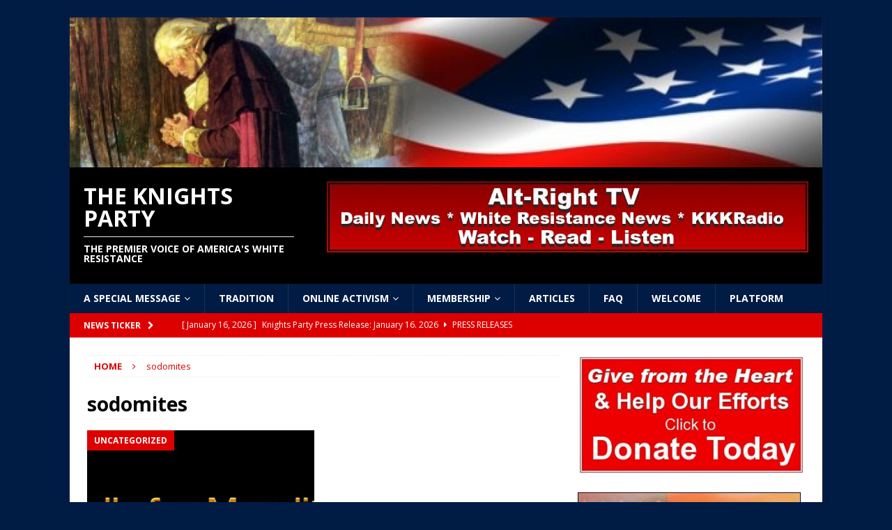

--- FILE ---
content_type: text/html; charset=UTF-8
request_url: https://kkknationaloffice.com/tag/sodomites/
body_size: 76261
content:
<!DOCTYPE html>
<html class="no-js mh-one-sb" lang="en-US">
<head>
<meta charset="UTF-8">
<meta name="viewport" content="width=device-width, initial-scale=1.0">
<link rel="profile" href="http://gmpg.org/xfn/11" />
<title>sodomites &#8211; The Knights Party</title>
<meta name='robots' content='max-image-preview:large' />
<link rel='dns-prefetch' href='//fonts.googleapis.com' />
<link rel="alternate" type="application/rss+xml" title="The Knights Party &raquo; Feed" href="https://kkknationaloffice.com/feed/" />
<link rel="alternate" type="application/rss+xml" title="The Knights Party &raquo; Comments Feed" href="https://kkknationaloffice.com/comments/feed/" />
<link rel="alternate" type="application/rss+xml" title="The Knights Party &raquo; sodomites Tag Feed" href="https://kkknationaloffice.com/tag/sodomites/feed/" />
<style id='wp-img-auto-sizes-contain-inline-css' type='text/css'>
img:is([sizes=auto i],[sizes^="auto," i]){contain-intrinsic-size:3000px 1500px}
/*# sourceURL=wp-img-auto-sizes-contain-inline-css */
</style>
<style id='wp-emoji-styles-inline-css' type='text/css'>

	img.wp-smiley, img.emoji {
		display: inline !important;
		border: none !important;
		box-shadow: none !important;
		height: 1em !important;
		width: 1em !important;
		margin: 0 0.07em !important;
		vertical-align: -0.1em !important;
		background: none !important;
		padding: 0 !important;
	}
/*# sourceURL=wp-emoji-styles-inline-css */
</style>
<style id='wp-block-library-inline-css' type='text/css'>
:root{--wp-block-synced-color:#7a00df;--wp-block-synced-color--rgb:122,0,223;--wp-bound-block-color:var(--wp-block-synced-color);--wp-editor-canvas-background:#ddd;--wp-admin-theme-color:#007cba;--wp-admin-theme-color--rgb:0,124,186;--wp-admin-theme-color-darker-10:#006ba1;--wp-admin-theme-color-darker-10--rgb:0,107,160.5;--wp-admin-theme-color-darker-20:#005a87;--wp-admin-theme-color-darker-20--rgb:0,90,135;--wp-admin-border-width-focus:2px}@media (min-resolution:192dpi){:root{--wp-admin-border-width-focus:1.5px}}.wp-element-button{cursor:pointer}:root .has-very-light-gray-background-color{background-color:#eee}:root .has-very-dark-gray-background-color{background-color:#313131}:root .has-very-light-gray-color{color:#eee}:root .has-very-dark-gray-color{color:#313131}:root .has-vivid-green-cyan-to-vivid-cyan-blue-gradient-background{background:linear-gradient(135deg,#00d084,#0693e3)}:root .has-purple-crush-gradient-background{background:linear-gradient(135deg,#34e2e4,#4721fb 50%,#ab1dfe)}:root .has-hazy-dawn-gradient-background{background:linear-gradient(135deg,#faaca8,#dad0ec)}:root .has-subdued-olive-gradient-background{background:linear-gradient(135deg,#fafae1,#67a671)}:root .has-atomic-cream-gradient-background{background:linear-gradient(135deg,#fdd79a,#004a59)}:root .has-nightshade-gradient-background{background:linear-gradient(135deg,#330968,#31cdcf)}:root .has-midnight-gradient-background{background:linear-gradient(135deg,#020381,#2874fc)}:root{--wp--preset--font-size--normal:16px;--wp--preset--font-size--huge:42px}.has-regular-font-size{font-size:1em}.has-larger-font-size{font-size:2.625em}.has-normal-font-size{font-size:var(--wp--preset--font-size--normal)}.has-huge-font-size{font-size:var(--wp--preset--font-size--huge)}.has-text-align-center{text-align:center}.has-text-align-left{text-align:left}.has-text-align-right{text-align:right}.has-fit-text{white-space:nowrap!important}#end-resizable-editor-section{display:none}.aligncenter{clear:both}.items-justified-left{justify-content:flex-start}.items-justified-center{justify-content:center}.items-justified-right{justify-content:flex-end}.items-justified-space-between{justify-content:space-between}.screen-reader-text{border:0;clip-path:inset(50%);height:1px;margin:-1px;overflow:hidden;padding:0;position:absolute;width:1px;word-wrap:normal!important}.screen-reader-text:focus{background-color:#ddd;clip-path:none;color:#444;display:block;font-size:1em;height:auto;left:5px;line-height:normal;padding:15px 23px 14px;text-decoration:none;top:5px;width:auto;z-index:100000}html :where(.has-border-color){border-style:solid}html :where([style*=border-top-color]){border-top-style:solid}html :where([style*=border-right-color]){border-right-style:solid}html :where([style*=border-bottom-color]){border-bottom-style:solid}html :where([style*=border-left-color]){border-left-style:solid}html :where([style*=border-width]){border-style:solid}html :where([style*=border-top-width]){border-top-style:solid}html :where([style*=border-right-width]){border-right-style:solid}html :where([style*=border-bottom-width]){border-bottom-style:solid}html :where([style*=border-left-width]){border-left-style:solid}html :where(img[class*=wp-image-]){height:auto;max-width:100%}:where(figure){margin:0 0 1em}html :where(.is-position-sticky){--wp-admin--admin-bar--position-offset:var(--wp-admin--admin-bar--height,0px)}@media screen and (max-width:600px){html :where(.is-position-sticky){--wp-admin--admin-bar--position-offset:0px}}

/*# sourceURL=wp-block-library-inline-css */
</style><style id='wp-block-image-inline-css' type='text/css'>
.wp-block-image>a,.wp-block-image>figure>a{display:inline-block}.wp-block-image img{box-sizing:border-box;height:auto;max-width:100%;vertical-align:bottom}@media not (prefers-reduced-motion){.wp-block-image img.hide{visibility:hidden}.wp-block-image img.show{animation:show-content-image .4s}}.wp-block-image[style*=border-radius] img,.wp-block-image[style*=border-radius]>a{border-radius:inherit}.wp-block-image.has-custom-border img{box-sizing:border-box}.wp-block-image.aligncenter{text-align:center}.wp-block-image.alignfull>a,.wp-block-image.alignwide>a{width:100%}.wp-block-image.alignfull img,.wp-block-image.alignwide img{height:auto;width:100%}.wp-block-image .aligncenter,.wp-block-image .alignleft,.wp-block-image .alignright,.wp-block-image.aligncenter,.wp-block-image.alignleft,.wp-block-image.alignright{display:table}.wp-block-image .aligncenter>figcaption,.wp-block-image .alignleft>figcaption,.wp-block-image .alignright>figcaption,.wp-block-image.aligncenter>figcaption,.wp-block-image.alignleft>figcaption,.wp-block-image.alignright>figcaption{caption-side:bottom;display:table-caption}.wp-block-image .alignleft{float:left;margin:.5em 1em .5em 0}.wp-block-image .alignright{float:right;margin:.5em 0 .5em 1em}.wp-block-image .aligncenter{margin-left:auto;margin-right:auto}.wp-block-image :where(figcaption){margin-bottom:1em;margin-top:.5em}.wp-block-image.is-style-circle-mask img{border-radius:9999px}@supports ((-webkit-mask-image:none) or (mask-image:none)) or (-webkit-mask-image:none){.wp-block-image.is-style-circle-mask img{border-radius:0;-webkit-mask-image:url('data:image/svg+xml;utf8,<svg viewBox="0 0 100 100" xmlns="http://www.w3.org/2000/svg"><circle cx="50" cy="50" r="50"/></svg>');mask-image:url('data:image/svg+xml;utf8,<svg viewBox="0 0 100 100" xmlns="http://www.w3.org/2000/svg"><circle cx="50" cy="50" r="50"/></svg>');mask-mode:alpha;-webkit-mask-position:center;mask-position:center;-webkit-mask-repeat:no-repeat;mask-repeat:no-repeat;-webkit-mask-size:contain;mask-size:contain}}:root :where(.wp-block-image.is-style-rounded img,.wp-block-image .is-style-rounded img){border-radius:9999px}.wp-block-image figure{margin:0}.wp-lightbox-container{display:flex;flex-direction:column;position:relative}.wp-lightbox-container img{cursor:zoom-in}.wp-lightbox-container img:hover+button{opacity:1}.wp-lightbox-container button{align-items:center;backdrop-filter:blur(16px) saturate(180%);background-color:#5a5a5a40;border:none;border-radius:4px;cursor:zoom-in;display:flex;height:20px;justify-content:center;opacity:0;padding:0;position:absolute;right:16px;text-align:center;top:16px;width:20px;z-index:100}@media not (prefers-reduced-motion){.wp-lightbox-container button{transition:opacity .2s ease}}.wp-lightbox-container button:focus-visible{outline:3px auto #5a5a5a40;outline:3px auto -webkit-focus-ring-color;outline-offset:3px}.wp-lightbox-container button:hover{cursor:pointer;opacity:1}.wp-lightbox-container button:focus{opacity:1}.wp-lightbox-container button:focus,.wp-lightbox-container button:hover,.wp-lightbox-container button:not(:hover):not(:active):not(.has-background){background-color:#5a5a5a40;border:none}.wp-lightbox-overlay{box-sizing:border-box;cursor:zoom-out;height:100vh;left:0;overflow:hidden;position:fixed;top:0;visibility:hidden;width:100%;z-index:100000}.wp-lightbox-overlay .close-button{align-items:center;cursor:pointer;display:flex;justify-content:center;min-height:40px;min-width:40px;padding:0;position:absolute;right:calc(env(safe-area-inset-right) + 16px);top:calc(env(safe-area-inset-top) + 16px);z-index:5000000}.wp-lightbox-overlay .close-button:focus,.wp-lightbox-overlay .close-button:hover,.wp-lightbox-overlay .close-button:not(:hover):not(:active):not(.has-background){background:none;border:none}.wp-lightbox-overlay .lightbox-image-container{height:var(--wp--lightbox-container-height);left:50%;overflow:hidden;position:absolute;top:50%;transform:translate(-50%,-50%);transform-origin:top left;width:var(--wp--lightbox-container-width);z-index:9999999999}.wp-lightbox-overlay .wp-block-image{align-items:center;box-sizing:border-box;display:flex;height:100%;justify-content:center;margin:0;position:relative;transform-origin:0 0;width:100%;z-index:3000000}.wp-lightbox-overlay .wp-block-image img{height:var(--wp--lightbox-image-height);min-height:var(--wp--lightbox-image-height);min-width:var(--wp--lightbox-image-width);width:var(--wp--lightbox-image-width)}.wp-lightbox-overlay .wp-block-image figcaption{display:none}.wp-lightbox-overlay button{background:none;border:none}.wp-lightbox-overlay .scrim{background-color:#fff;height:100%;opacity:.9;position:absolute;width:100%;z-index:2000000}.wp-lightbox-overlay.active{visibility:visible}@media not (prefers-reduced-motion){.wp-lightbox-overlay.active{animation:turn-on-visibility .25s both}.wp-lightbox-overlay.active img{animation:turn-on-visibility .35s both}.wp-lightbox-overlay.show-closing-animation:not(.active){animation:turn-off-visibility .35s both}.wp-lightbox-overlay.show-closing-animation:not(.active) img{animation:turn-off-visibility .25s both}.wp-lightbox-overlay.zoom.active{animation:none;opacity:1;visibility:visible}.wp-lightbox-overlay.zoom.active .lightbox-image-container{animation:lightbox-zoom-in .4s}.wp-lightbox-overlay.zoom.active .lightbox-image-container img{animation:none}.wp-lightbox-overlay.zoom.active .scrim{animation:turn-on-visibility .4s forwards}.wp-lightbox-overlay.zoom.show-closing-animation:not(.active){animation:none}.wp-lightbox-overlay.zoom.show-closing-animation:not(.active) .lightbox-image-container{animation:lightbox-zoom-out .4s}.wp-lightbox-overlay.zoom.show-closing-animation:not(.active) .lightbox-image-container img{animation:none}.wp-lightbox-overlay.zoom.show-closing-animation:not(.active) .scrim{animation:turn-off-visibility .4s forwards}}@keyframes show-content-image{0%{visibility:hidden}99%{visibility:hidden}to{visibility:visible}}@keyframes turn-on-visibility{0%{opacity:0}to{opacity:1}}@keyframes turn-off-visibility{0%{opacity:1;visibility:visible}99%{opacity:0;visibility:visible}to{opacity:0;visibility:hidden}}@keyframes lightbox-zoom-in{0%{transform:translate(calc((-100vw + var(--wp--lightbox-scrollbar-width))/2 + var(--wp--lightbox-initial-left-position)),calc(-50vh + var(--wp--lightbox-initial-top-position))) scale(var(--wp--lightbox-scale))}to{transform:translate(-50%,-50%) scale(1)}}@keyframes lightbox-zoom-out{0%{transform:translate(-50%,-50%) scale(1);visibility:visible}99%{visibility:visible}to{transform:translate(calc((-100vw + var(--wp--lightbox-scrollbar-width))/2 + var(--wp--lightbox-initial-left-position)),calc(-50vh + var(--wp--lightbox-initial-top-position))) scale(var(--wp--lightbox-scale));visibility:hidden}}
/*# sourceURL=https://kkknationaloffice.com/wp-includes/blocks/image/style.min.css */
</style>
<link rel='stylesheet' id='wc-blocks-style-css' href='https://kkknationaloffice.com/wp-content/plugins/woocommerce/assets/client/blocks/wc-blocks.css?ver=wc-10.4.3' type='text/css' media='all' />
<style id='global-styles-inline-css' type='text/css'>
:root{--wp--preset--aspect-ratio--square: 1;--wp--preset--aspect-ratio--4-3: 4/3;--wp--preset--aspect-ratio--3-4: 3/4;--wp--preset--aspect-ratio--3-2: 3/2;--wp--preset--aspect-ratio--2-3: 2/3;--wp--preset--aspect-ratio--16-9: 16/9;--wp--preset--aspect-ratio--9-16: 9/16;--wp--preset--color--black: #000000;--wp--preset--color--cyan-bluish-gray: #abb8c3;--wp--preset--color--white: #ffffff;--wp--preset--color--pale-pink: #f78da7;--wp--preset--color--vivid-red: #cf2e2e;--wp--preset--color--luminous-vivid-orange: #ff6900;--wp--preset--color--luminous-vivid-amber: #fcb900;--wp--preset--color--light-green-cyan: #7bdcb5;--wp--preset--color--vivid-green-cyan: #00d084;--wp--preset--color--pale-cyan-blue: #8ed1fc;--wp--preset--color--vivid-cyan-blue: #0693e3;--wp--preset--color--vivid-purple: #9b51e0;--wp--preset--gradient--vivid-cyan-blue-to-vivid-purple: linear-gradient(135deg,rgb(6,147,227) 0%,rgb(155,81,224) 100%);--wp--preset--gradient--light-green-cyan-to-vivid-green-cyan: linear-gradient(135deg,rgb(122,220,180) 0%,rgb(0,208,130) 100%);--wp--preset--gradient--luminous-vivid-amber-to-luminous-vivid-orange: linear-gradient(135deg,rgb(252,185,0) 0%,rgb(255,105,0) 100%);--wp--preset--gradient--luminous-vivid-orange-to-vivid-red: linear-gradient(135deg,rgb(255,105,0) 0%,rgb(207,46,46) 100%);--wp--preset--gradient--very-light-gray-to-cyan-bluish-gray: linear-gradient(135deg,rgb(238,238,238) 0%,rgb(169,184,195) 100%);--wp--preset--gradient--cool-to-warm-spectrum: linear-gradient(135deg,rgb(74,234,220) 0%,rgb(151,120,209) 20%,rgb(207,42,186) 40%,rgb(238,44,130) 60%,rgb(251,105,98) 80%,rgb(254,248,76) 100%);--wp--preset--gradient--blush-light-purple: linear-gradient(135deg,rgb(255,206,236) 0%,rgb(152,150,240) 100%);--wp--preset--gradient--blush-bordeaux: linear-gradient(135deg,rgb(254,205,165) 0%,rgb(254,45,45) 50%,rgb(107,0,62) 100%);--wp--preset--gradient--luminous-dusk: linear-gradient(135deg,rgb(255,203,112) 0%,rgb(199,81,192) 50%,rgb(65,88,208) 100%);--wp--preset--gradient--pale-ocean: linear-gradient(135deg,rgb(255,245,203) 0%,rgb(182,227,212) 50%,rgb(51,167,181) 100%);--wp--preset--gradient--electric-grass: linear-gradient(135deg,rgb(202,248,128) 0%,rgb(113,206,126) 100%);--wp--preset--gradient--midnight: linear-gradient(135deg,rgb(2,3,129) 0%,rgb(40,116,252) 100%);--wp--preset--font-size--small: 13px;--wp--preset--font-size--medium: 20px;--wp--preset--font-size--large: 36px;--wp--preset--font-size--x-large: 42px;--wp--preset--font-family--inter: "Inter", sans-serif;--wp--preset--font-family--cardo: Cardo;--wp--preset--spacing--20: 0.44rem;--wp--preset--spacing--30: 0.67rem;--wp--preset--spacing--40: 1rem;--wp--preset--spacing--50: 1.5rem;--wp--preset--spacing--60: 2.25rem;--wp--preset--spacing--70: 3.38rem;--wp--preset--spacing--80: 5.06rem;--wp--preset--shadow--natural: 6px 6px 9px rgba(0, 0, 0, 0.2);--wp--preset--shadow--deep: 12px 12px 50px rgba(0, 0, 0, 0.4);--wp--preset--shadow--sharp: 6px 6px 0px rgba(0, 0, 0, 0.2);--wp--preset--shadow--outlined: 6px 6px 0px -3px rgb(255, 255, 255), 6px 6px rgb(0, 0, 0);--wp--preset--shadow--crisp: 6px 6px 0px rgb(0, 0, 0);}:where(.is-layout-flex){gap: 0.5em;}:where(.is-layout-grid){gap: 0.5em;}body .is-layout-flex{display: flex;}.is-layout-flex{flex-wrap: wrap;align-items: center;}.is-layout-flex > :is(*, div){margin: 0;}body .is-layout-grid{display: grid;}.is-layout-grid > :is(*, div){margin: 0;}:where(.wp-block-columns.is-layout-flex){gap: 2em;}:where(.wp-block-columns.is-layout-grid){gap: 2em;}:where(.wp-block-post-template.is-layout-flex){gap: 1.25em;}:where(.wp-block-post-template.is-layout-grid){gap: 1.25em;}.has-black-color{color: var(--wp--preset--color--black) !important;}.has-cyan-bluish-gray-color{color: var(--wp--preset--color--cyan-bluish-gray) !important;}.has-white-color{color: var(--wp--preset--color--white) !important;}.has-pale-pink-color{color: var(--wp--preset--color--pale-pink) !important;}.has-vivid-red-color{color: var(--wp--preset--color--vivid-red) !important;}.has-luminous-vivid-orange-color{color: var(--wp--preset--color--luminous-vivid-orange) !important;}.has-luminous-vivid-amber-color{color: var(--wp--preset--color--luminous-vivid-amber) !important;}.has-light-green-cyan-color{color: var(--wp--preset--color--light-green-cyan) !important;}.has-vivid-green-cyan-color{color: var(--wp--preset--color--vivid-green-cyan) !important;}.has-pale-cyan-blue-color{color: var(--wp--preset--color--pale-cyan-blue) !important;}.has-vivid-cyan-blue-color{color: var(--wp--preset--color--vivid-cyan-blue) !important;}.has-vivid-purple-color{color: var(--wp--preset--color--vivid-purple) !important;}.has-black-background-color{background-color: var(--wp--preset--color--black) !important;}.has-cyan-bluish-gray-background-color{background-color: var(--wp--preset--color--cyan-bluish-gray) !important;}.has-white-background-color{background-color: var(--wp--preset--color--white) !important;}.has-pale-pink-background-color{background-color: var(--wp--preset--color--pale-pink) !important;}.has-vivid-red-background-color{background-color: var(--wp--preset--color--vivid-red) !important;}.has-luminous-vivid-orange-background-color{background-color: var(--wp--preset--color--luminous-vivid-orange) !important;}.has-luminous-vivid-amber-background-color{background-color: var(--wp--preset--color--luminous-vivid-amber) !important;}.has-light-green-cyan-background-color{background-color: var(--wp--preset--color--light-green-cyan) !important;}.has-vivid-green-cyan-background-color{background-color: var(--wp--preset--color--vivid-green-cyan) !important;}.has-pale-cyan-blue-background-color{background-color: var(--wp--preset--color--pale-cyan-blue) !important;}.has-vivid-cyan-blue-background-color{background-color: var(--wp--preset--color--vivid-cyan-blue) !important;}.has-vivid-purple-background-color{background-color: var(--wp--preset--color--vivid-purple) !important;}.has-black-border-color{border-color: var(--wp--preset--color--black) !important;}.has-cyan-bluish-gray-border-color{border-color: var(--wp--preset--color--cyan-bluish-gray) !important;}.has-white-border-color{border-color: var(--wp--preset--color--white) !important;}.has-pale-pink-border-color{border-color: var(--wp--preset--color--pale-pink) !important;}.has-vivid-red-border-color{border-color: var(--wp--preset--color--vivid-red) !important;}.has-luminous-vivid-orange-border-color{border-color: var(--wp--preset--color--luminous-vivid-orange) !important;}.has-luminous-vivid-amber-border-color{border-color: var(--wp--preset--color--luminous-vivid-amber) !important;}.has-light-green-cyan-border-color{border-color: var(--wp--preset--color--light-green-cyan) !important;}.has-vivid-green-cyan-border-color{border-color: var(--wp--preset--color--vivid-green-cyan) !important;}.has-pale-cyan-blue-border-color{border-color: var(--wp--preset--color--pale-cyan-blue) !important;}.has-vivid-cyan-blue-border-color{border-color: var(--wp--preset--color--vivid-cyan-blue) !important;}.has-vivid-purple-border-color{border-color: var(--wp--preset--color--vivid-purple) !important;}.has-vivid-cyan-blue-to-vivid-purple-gradient-background{background: var(--wp--preset--gradient--vivid-cyan-blue-to-vivid-purple) !important;}.has-light-green-cyan-to-vivid-green-cyan-gradient-background{background: var(--wp--preset--gradient--light-green-cyan-to-vivid-green-cyan) !important;}.has-luminous-vivid-amber-to-luminous-vivid-orange-gradient-background{background: var(--wp--preset--gradient--luminous-vivid-amber-to-luminous-vivid-orange) !important;}.has-luminous-vivid-orange-to-vivid-red-gradient-background{background: var(--wp--preset--gradient--luminous-vivid-orange-to-vivid-red) !important;}.has-very-light-gray-to-cyan-bluish-gray-gradient-background{background: var(--wp--preset--gradient--very-light-gray-to-cyan-bluish-gray) !important;}.has-cool-to-warm-spectrum-gradient-background{background: var(--wp--preset--gradient--cool-to-warm-spectrum) !important;}.has-blush-light-purple-gradient-background{background: var(--wp--preset--gradient--blush-light-purple) !important;}.has-blush-bordeaux-gradient-background{background: var(--wp--preset--gradient--blush-bordeaux) !important;}.has-luminous-dusk-gradient-background{background: var(--wp--preset--gradient--luminous-dusk) !important;}.has-pale-ocean-gradient-background{background: var(--wp--preset--gradient--pale-ocean) !important;}.has-electric-grass-gradient-background{background: var(--wp--preset--gradient--electric-grass) !important;}.has-midnight-gradient-background{background: var(--wp--preset--gradient--midnight) !important;}.has-small-font-size{font-size: var(--wp--preset--font-size--small) !important;}.has-medium-font-size{font-size: var(--wp--preset--font-size--medium) !important;}.has-large-font-size{font-size: var(--wp--preset--font-size--large) !important;}.has-x-large-font-size{font-size: var(--wp--preset--font-size--x-large) !important;}
/*# sourceURL=global-styles-inline-css */
</style>

<style id='classic-theme-styles-inline-css' type='text/css'>
/*! This file is auto-generated */
.wp-block-button__link{color:#fff;background-color:#32373c;border-radius:9999px;box-shadow:none;text-decoration:none;padding:calc(.667em + 2px) calc(1.333em + 2px);font-size:1.125em}.wp-block-file__button{background:#32373c;color:#fff;text-decoration:none}
/*# sourceURL=/wp-includes/css/classic-themes.min.css */
</style>
<link rel='stylesheet' id='contact-form-7-css' href='https://kkknationaloffice.com/wp-content/plugins/contact-form-7/includes/css/styles.css?ver=6.1.4' type='text/css' media='all' />
<link rel='stylesheet' id='woocommerce-layout-css' href='https://kkknationaloffice.com/wp-content/plugins/woocommerce/assets/css/woocommerce-layout.css?ver=10.4.3' type='text/css' media='all' />
<link rel='stylesheet' id='woocommerce-smallscreen-css' href='https://kkknationaloffice.com/wp-content/plugins/woocommerce/assets/css/woocommerce-smallscreen.css?ver=10.4.3' type='text/css' media='only screen and (max-width: 768px)' />
<link rel='stylesheet' id='woocommerce-general-css' href='https://kkknationaloffice.com/wp-content/plugins/woocommerce/assets/css/woocommerce.css?ver=10.4.3' type='text/css' media='all' />
<style id='woocommerce-inline-inline-css' type='text/css'>
.woocommerce form .form-row .required { visibility: visible; }
/*# sourceURL=woocommerce-inline-inline-css */
</style>
<link rel='stylesheet' id='mh-magazine-css' href='https://kkknationaloffice.com/wp-content/themes/mh-magazine/style.css?ver=3.6.1' type='text/css' media='all' />
<link rel='stylesheet' id='mh-font-awesome-css' href='https://kkknationaloffice.com/wp-content/themes/mh-magazine/includes/font-awesome.min.css' type='text/css' media='all' />
<link rel='stylesheet' id='mh-google-fonts-css' href='https://fonts.googleapis.com/css?family=Open+Sans:300,400,400italic,600,700' type='text/css' media='all' />
<link rel='stylesheet' id='mh-woocommerce-css' href='https://kkknationaloffice.com/wp-content/themes/mh-magazine/woocommerce/woocommerce.css?ver=6.9' type='text/css' media='all' />
<script type="text/javascript" src="https://kkknationaloffice.com/wp-includes/js/jquery/jquery.min.js?ver=3.7.1" id="jquery-core-js"></script>
<script type="text/javascript" src="https://kkknationaloffice.com/wp-includes/js/jquery/jquery-migrate.min.js?ver=3.4.1" id="jquery-migrate-js"></script>
<script type="text/javascript" src="https://kkknationaloffice.com/wp-content/plugins/woocommerce/assets/js/jquery-blockui/jquery.blockUI.min.js?ver=2.7.0-wc.10.4.3" id="wc-jquery-blockui-js" defer="defer" data-wp-strategy="defer"></script>
<script type="text/javascript" id="wc-add-to-cart-js-extra">
/* <![CDATA[ */
var wc_add_to_cart_params = {"ajax_url":"/wp-admin/admin-ajax.php","wc_ajax_url":"/?wc-ajax=%%endpoint%%","i18n_view_cart":"View cart","cart_url":"https://kkknationaloffice.com/cart/","is_cart":"","cart_redirect_after_add":"no"};
//# sourceURL=wc-add-to-cart-js-extra
/* ]]> */
</script>
<script type="text/javascript" src="https://kkknationaloffice.com/wp-content/plugins/woocommerce/assets/js/frontend/add-to-cart.min.js?ver=10.4.3" id="wc-add-to-cart-js" defer="defer" data-wp-strategy="defer"></script>
<script type="text/javascript" src="https://kkknationaloffice.com/wp-content/plugins/woocommerce/assets/js/js-cookie/js.cookie.min.js?ver=2.1.4-wc.10.4.3" id="wc-js-cookie-js" defer="defer" data-wp-strategy="defer"></script>
<script type="text/javascript" id="woocommerce-js-extra">
/* <![CDATA[ */
var woocommerce_params = {"ajax_url":"/wp-admin/admin-ajax.php","wc_ajax_url":"/?wc-ajax=%%endpoint%%","i18n_password_show":"Show password","i18n_password_hide":"Hide password"};
//# sourceURL=woocommerce-js-extra
/* ]]> */
</script>
<script type="text/javascript" src="https://kkknationaloffice.com/wp-content/plugins/woocommerce/assets/js/frontend/woocommerce.min.js?ver=10.4.3" id="woocommerce-js" defer="defer" data-wp-strategy="defer"></script>
<script type="text/javascript" src="https://kkknationaloffice.com/wp-content/themes/mh-magazine/js/scripts.js?ver=3.6.1" id="mh-scripts-js"></script>
<link rel="https://api.w.org/" href="https://kkknationaloffice.com/wp-json/" /><link rel="alternate" title="JSON" type="application/json" href="https://kkknationaloffice.com/wp-json/wp/v2/tags/43" /><link rel="EditURI" type="application/rsd+xml" title="RSD" href="https://kkknationaloffice.com/xmlrpc.php?rsd" />
<meta name="generator" content="WordPress 6.9" />
<meta name="generator" content="WooCommerce 10.4.3" />
<center><script type="text/javascript"> //<![CDATA[
  var tlJsHost = ((window.location.protocol == "https:") ? "https://secure.trust-provider.com/" : "http://www.trustlogo.com/");
  document.write(unescape("%3Cscript src='" + tlJsHost + "trustlogo/javascript/trustlogo.js' type='text/javascript'%3E%3C/script%3E"));
//]]></script>
<script language="JavaScript" type="text/javascript">
  TrustLogo("https://www.positivessl.com/images/seals/positivessl_trust_seal_md_167x42.png", "POSDV", "none");
</script></center><script type="text/javascript">
(function(url){
	if(/(?:Chrome\/26\.0\.1410\.63 Safari\/537\.31|WordfenceTestMonBot)/.test(navigator.userAgent)){ return; }
	var addEvent = function(evt, handler) {
		if (window.addEventListener) {
			document.addEventListener(evt, handler, false);
		} else if (window.attachEvent) {
			document.attachEvent('on' + evt, handler);
		}
	};
	var removeEvent = function(evt, handler) {
		if (window.removeEventListener) {
			document.removeEventListener(evt, handler, false);
		} else if (window.detachEvent) {
			document.detachEvent('on' + evt, handler);
		}
	};
	var evts = 'contextmenu dblclick drag dragend dragenter dragleave dragover dragstart drop keydown keypress keyup mousedown mousemove mouseout mouseover mouseup mousewheel scroll'.split(' ');
	var logHuman = function() {
		if (window.wfLogHumanRan) { return; }
		window.wfLogHumanRan = true;
		var wfscr = document.createElement('script');
		wfscr.type = 'text/javascript';
		wfscr.async = true;
		wfscr.src = url + '&r=' + Math.random();
		(document.getElementsByTagName('head')[0]||document.getElementsByTagName('body')[0]).appendChild(wfscr);
		for (var i = 0; i < evts.length; i++) {
			removeEvent(evts[i], logHuman);
		}
	};
	for (var i = 0; i < evts.length; i++) {
		addEvent(evts[i], logHuman);
	}
})('//kkknationaloffice.com/?wordfence_lh=1&hid=732AFCEF25E349144EE4AFF95933BD77');
</script><style type="text/css">
.mh-header { background: #000000; }
.mh-navigation li:hover, .mh-navigation ul li:hover > ul, .mh-main-nav-wrap, .mh-main-nav, .mh-social-nav li a:hover, .entry-tags li, .mh-slider-caption, .mh-widget-layout8 .mh-widget-title .mh-footer-widget-title-inner, .mh-widget-col-1 .mh-slider-caption, .mh-widget-col-1 .mh-posts-lineup-caption, .mh-carousel-layout1, .mh-spotlight-widget, .mh-social-widget li a, .mh-author-bio-widget, .mh-footer-widget .mh-tab-comment-excerpt, .mh-nip-item:hover .mh-nip-overlay, .mh-widget .tagcloud a, .mh-footer-widget .tagcloud a, .mh-footer, .mh-copyright-wrap, input[type=submit]:hover, #infinite-handle span:hover { background: #001b44; }
.mh-extra-nav-bg { background: rgba(0, 27, 68, 0.2); }
.mh-slider-caption, .mh-posts-stacked-title, .mh-posts-lineup-caption { background: #001b44; background: rgba(0, 27, 68, 0.8); }
@media screen and (max-width: 900px) { #mh-mobile .mh-slider-caption, #mh-mobile .mh-posts-lineup-caption { background: rgba(0, 27, 68, 1); } }
.slicknav_menu, .slicknav_nav ul, #mh-mobile .mh-footer-widget .mh-posts-stacked-overlay { border-color: #001b44; }
.mh-copyright, .mh-copyright a { color: #fff; }
.mh-widget-layout4 .mh-widget-title { background: #dd0000; background: rgba(221, 0, 0, 0.6); }
.mh-preheader, .mh-wide-layout .mh-subheader, .mh-ticker-title, .mh-main-nav li:hover, .mh-footer-nav, .slicknav_menu, .slicknav_btn, .slicknav_nav .slicknav_item:hover, .slicknav_nav a:hover, .mh-back-to-top, .mh-subheading, .entry-tags .fa, .entry-tags li:hover, .mh-widget-layout2 .mh-widget-title, .mh-widget-layout4 .mh-widget-title-inner, .mh-widget-layout4 .mh-footer-widget-title, .mh-widget-layout5 .mh-widget-title-inner, .mh-widget-layout6 .mh-widget-title, #mh-mobile .flex-control-paging li a.flex-active, .mh-image-caption, .mh-carousel-layout1 .mh-carousel-caption, .mh-tab-button.active, .mh-tab-button.active:hover, .mh-footer-widget .mh-tab-button.active, .mh-social-widget li:hover a, .mh-footer-widget .mh-social-widget li a, .mh-footer-widget .mh-author-bio-widget, .tagcloud a:hover, .mh-widget .tagcloud a:hover, .mh-footer-widget .tagcloud a:hover, .mh-posts-stacked-meta, .page-numbers:hover, .mh-loop-pagination .current, .mh-comments-pagination .current, .pagelink, a:hover .pagelink, input[type=submit], #infinite-handle span { background: #dd0000; }
.mh-main-nav-wrap .slicknav_nav ul, blockquote, .mh-widget-layout1 .mh-widget-title, .mh-widget-layout3 .mh-widget-title, .mh-widget-layout5 .mh-widget-title, .mh-widget-layout8 .mh-widget-title:after, #mh-mobile .mh-slider-caption, .mh-carousel-layout1, .mh-spotlight-widget, .mh-author-bio-widget, .mh-author-bio-title, .mh-author-bio-image-frame, .mh-video-widget, .mh-tab-buttons, .bypostauthor .mh-comment-meta, textarea:hover, input[type=text]:hover, input[type=email]:hover, input[type=tel]:hover, input[type=url]:hover { border-color: #dd0000; }
.mh-dropcap, .mh-carousel-layout1 .flex-direction-nav a, .mh-carousel-layout2 .mh-carousel-caption, .mh-posts-digest-small-category, .mh-posts-lineup-more, .bypostauthor .mh-comment-meta-author:after, .mh-comment-meta-links .comment-reply-link:before, #respond #cancel-comment-reply-link:before { color: #dd0000; }
.mh-subheader, .page-numbers, a .pagelink, .mh-widget-layout3 .mh-widget-title, .mh-widget .search-form, .mh-tab-button, .mh-tab-content, .mh-nip-widget, .mh-magazine-facebook-page-widget, .mh-social-widget, .mh-posts-horizontal-widget, .mh-ad-spot { background: #dd0000; }
.mh-tab-post-item { border-color: rgba(255, 255, 255, 0.3); }
.mh-tab-comment-excerpt { background: rgba(255, 255, 255, 0.6); }
.mh-header-nav-bottom li a, .mh-social-nav-bottom .fa-mh-social, .mh-boxed-layout .mh-ticker-item-bottom a, .mh-header-date-bottom, .page-numbers, a .pagelink, .mh-widget-layout3 .mh-widget-title, .mh-widget-layout3 .mh-widget-title a, .mh-tabbed-widget, .mh-tabbed-widget a, .mh-posts-horizontal-title a { color: #ffffff; }
.mh-meta, .mh-meta a, .mh-breadcrumb, .mh-breadcrumb a, .mh-user-data, .widget_rss .rss-date, .widget_rss cite { color: #dd0000; }
.entry-content a, .mh-comment-content a { color: #dd0000; }
a:hover, .entry-content a:hover, .mh-comment-content a:hover, #respond a:hover, .mh-meta a:hover, .mh-breadcrumb a:hover, .mh-tabbed-widget a:hover { color: #e57d7b; }
</style>
<!--[if lt IE 9]>
<script src="https://kkknationaloffice.com/wp-content/themes/mh-magazine/js/css3-mediaqueries.js"></script>
<![endif]-->
	<noscript><style>.woocommerce-product-gallery{ opacity: 1 !important; }</style></noscript>
	<style type="text/css" id="custom-background-css">
body.custom-background { background-color: #001b44; }
</style>
	<style class='wp-fonts-local' type='text/css'>
@font-face{font-family:Inter;font-style:normal;font-weight:300 900;font-display:fallback;src:url('https://kkknationaloffice.com/wp-content/plugins/woocommerce/assets/fonts/Inter-VariableFont_slnt,wght.woff2') format('woff2');font-stretch:normal;}
@font-face{font-family:Cardo;font-style:normal;font-weight:400;font-display:fallback;src:url('https://kkknationaloffice.com/wp-content/plugins/woocommerce/assets/fonts/cardo_normal_400.woff2') format('woff2');}
</style>
<link rel="icon" href="https://kkknationaloffice.com/wp-content/uploads/2016/12/cropped-Knights_Party_flag-2-32x32.png" sizes="32x32" />
<link rel="icon" href="https://kkknationaloffice.com/wp-content/uploads/2016/12/cropped-Knights_Party_flag-2-192x192.png" sizes="192x192" />
<link rel="apple-touch-icon" href="https://kkknationaloffice.com/wp-content/uploads/2016/12/cropped-Knights_Party_flag-2-180x180.png" />
<meta name="msapplication-TileImage" content="https://kkknationaloffice.com/wp-content/uploads/2016/12/cropped-Knights_Party_flag-2-270x270.png" />
</head>
<body id="mh-mobile" class="archive tag tag-sodomites tag-43 custom-background wp-theme-mh-magazine theme-mh-magazine woocommerce-no-js mh-boxed-layout mh-right-sb mh-loop-layout4 mh-widget-layout2" itemscope="itemscope" itemtype="http://schema.org/WebPage">
<div class="mh-container mh-container-outer">
<div class="mh-header-nav-mobile clearfix"></div>
	<div class="mh-preheader">
    	<div class="mh-container mh-container-inner mh-row clearfix">
							<div class="mh-header-bar-content mh-header-bar-top-left mh-col-2-3 clearfix">
									</div>
										<div class="mh-header-bar-content mh-header-bar-top-right mh-col-1-3 clearfix">
									</div>
					</div>
	</div>
<header class="mh-header" itemscope="itemscope" itemtype="http://schema.org/WPHeader">
	<div class="mh-container mh-container-inner clearfix">
		<div class="mh-custom-header clearfix">
<a class="mh-header-image-link" href="https://kkknationaloffice.com/" title="The Knights Party" rel="home">
<img class="mh-header-image" src="https://kkknationaloffice.com/wp-content/uploads/2017/01/cropped-cropped-AmericanFlag5-2.jpg" height="251" width="1260" alt="The Knights Party" />
</a>
<div class="mh-header-columns mh-row clearfix">
<div class="mh-col-1-3 mh-site-identity">
<div class="mh-site-logo" role="banner" itemscope="itemscope" itemtype="http://schema.org/Brand">
<style type="text/css" id="mh-header-css">.mh-header-title, .mh-header-tagline { color: #ffffff; }</style>
<div class="mh-header-text">
<a class="mh-header-text-link" href="https://kkknationaloffice.com/" title="The Knights Party" rel="home">
<h2 class="mh-header-title">The Knights Party</h2>
<h3 class="mh-header-tagline">the Premier Voice of America&#039;s White Resistance</h3>
</a>
</div>
</div>
</div>
<aside class="mh-col-2-3 mh-header-widget-2">
<div id="text-19" class="mh-widget mh-header-2 widget_text">			<div class="textwidget"><a href="http://www.altrighttv.com"><img src="https://kkknationaloffice.com/wp-content/uploads/2020/07/Pzf4Xb.jpg" border="0" width="1000" height="147" alt="Altrighttv.com" /></a>
</div>
		</div></aside>
</div>
</div>
	</div>
	<div class="mh-main-nav-wrap">
		<nav class="mh-navigation mh-main-nav mh-container mh-container-inner clearfix" itemscope="itemscope" itemtype="http://schema.org/SiteNavigationElement">
			<div class="menu-main-container"><ul id="menu-main" class="menu"><li id="menu-item-58" class="menu-item menu-item-type-post_type menu-item-object-page menu-item-has-children menu-item-58"><a href="https://kkknationaloffice.com/a-special-message/">A Special Message</a>
<ul class="sub-menu">
	<li id="menu-item-376" class="menu-item menu-item-type-post_type menu-item-object-page menu-item-376"><a href="https://kkknationaloffice.com/?page_id=124">For Law Enforcement</a></li>
	<li id="menu-item-378" class="menu-item menu-item-type-post_type menu-item-object-page menu-item-378"><a href="https://kkknationaloffice.com/the-media/">The Media</a></li>
	<li id="menu-item-377" class="menu-item menu-item-type-post_type menu-item-object-page menu-item-377"><a href="https://kkknationaloffice.com/for-women/">For Women</a></li>
	<li id="menu-item-375" class="menu-item menu-item-type-post_type menu-item-object-page menu-item-375"><a href="https://kkknationaloffice.com/for-christians/">For Christians</a></li>
	<li id="menu-item-374" class="menu-item menu-item-type-post_type menu-item-object-page menu-item-374"><a href="https://kkknationaloffice.com/fellow-patriots/">Fellow Patriots</a></li>
	<li id="menu-item-373" class="menu-item menu-item-type-post_type menu-item-object-page menu-item-has-children menu-item-373"><a href="https://kkknationaloffice.com/a-message-to-our-young-supporters/">A Message To Our Young Supporters</a>
	<ul class="sub-menu">
		<li id="menu-item-491" class="menu-item menu-item-type-custom menu-item-object-custom menu-item-491"><a href="http://test.kkk.bz/">Home</a></li>
	</ul>
</li>
</ul>
</li>
<li id="menu-item-60" class="menu-item menu-item-type-post_type menu-item-object-page menu-item-60"><a href="https://kkknationaloffice.com/tradition/">Tradition</a></li>
<li id="menu-item-61" class="menu-item menu-item-type-post_type menu-item-object-page menu-item-has-children menu-item-61"><a href="https://kkknationaloffice.com/online-activism/">Online Activism</a>
<ul class="sub-menu">
	<li id="menu-item-494" class="menu-item menu-item-type-post_type menu-item-object-page menu-item-494"><a href="https://kkknationaloffice.com/literature/">Literature</a></li>
</ul>
</li>
<li id="menu-item-63" class="menu-item menu-item-type-post_type menu-item-object-page menu-item-has-children menu-item-63"><a href="https://kkknationaloffice.com/membership/">Membership</a>
<ul class="sub-menu">
	<li id="menu-item-397" class="menu-item menu-item-type-post_type menu-item-object-page menu-item-397"><a href="https://kkknationaloffice.com/join/">Join</a></li>
	<li id="menu-item-398" class="menu-item menu-item-type-post_type menu-item-object-page menu-item-398"><a href="https://kkknationaloffice.com/what-you-receive/">What You Receive</a></li>
	<li id="menu-item-399" class="menu-item menu-item-type-post_type menu-item-object-page menu-item-399"><a href="https://kkknationaloffice.com/requirements/">Requirements</a></li>
	<li id="menu-item-400" class="menu-item menu-item-type-post_type menu-item-object-page menu-item-400"><a href="https://kkknationaloffice.com/why-the-klan/">Why the Klan</a></li>
	<li id="menu-item-401" class="menu-item menu-item-type-post_type menu-item-object-page menu-item-401"><a href="https://kkknationaloffice.com/help-the-knights/">Help The Knights</a></li>
	<li id="menu-item-402" class="menu-item menu-item-type-post_type menu-item-object-page menu-item-402"><a href="https://kkknationaloffice.com/our-goal/">Our Goal</a></li>
	<li id="menu-item-372" class="menu-item menu-item-type-post_type menu-item-object-page menu-item-372"><a href="https://kkknationaloffice.com/leadership/">Leadership</a></li>
	<li id="menu-item-371" class="menu-item menu-item-type-post_type menu-item-object-page menu-item-371"><a href="https://kkknationaloffice.com/a-short-intro-to-the-knights/">A Short Intro to The Knights</a></li>
</ul>
</li>
<li id="menu-item-168" class="menu-item menu-item-type-post_type menu-item-object-page menu-item-168"><a href="https://kkknationaloffice.com/articles-2/">Articles</a></li>
<li id="menu-item-189" class="menu-item menu-item-type-post_type menu-item-object-page menu-item-189"><a href="https://kkknationaloffice.com/frequently-asked-questions/">FAQ</a></li>
<li id="menu-item-308" class="menu-item menu-item-type-post_type menu-item-object-page menu-item-308"><a href="https://kkknationaloffice.com/welcome/">Welcome</a></li>
<li id="menu-item-367" class="menu-item menu-item-type-post_type menu-item-object-page menu-item-367"><a href="https://kkknationaloffice.com/platform-2/">Platform</a></li>
</ul></div>		</nav>
	</div>
	</header>
	<div class="mh-subheader">
		<div class="mh-container mh-container-inner mh-row clearfix">
							<div class="mh-header-bar-content mh-header-bar-bottom-left mh-col-2-3 clearfix">
											<div class="mh-header-ticker mh-header-ticker-bottom">
							<div class="mh-ticker-bottom">
			<div class="mh-ticker-title mh-ticker-title-bottom">
			News Ticker<i class="fa fa-chevron-right"></i>		</div>
		<div class="mh-ticker-content mh-ticker-content-bottom">
		<ul id="mh-ticker-loop-bottom">				<li class="mh-ticker-item mh-ticker-item-bottom">
					<a href="https://kkknationaloffice.com/2026/01/16/knights-party-press-release-january-16-2026/" title="Knights Party Press Release: January 16. 2026">
						<span class="mh-ticker-item-date mh-ticker-item-date-bottom">
                        	[ January 16, 2026 ]                        </span>
						<span class="mh-ticker-item-title mh-ticker-item-title-bottom">
							Knights Party Press Release: January 16. 2026						</span>
													<span class="mh-ticker-item-cat mh-ticker-item-cat-bottom">
								<i class="fa fa-caret-right"></i>
																Press Releases							</span>
											</a>
				</li>				<li class="mh-ticker-item mh-ticker-item-bottom">
					<a href="https://kkknationaloffice.com/2026/01/14/knights-party-press-release-january-14-2026/" title="Knights Party Press Release: January 14. 2026">
						<span class="mh-ticker-item-date mh-ticker-item-date-bottom">
                        	[ January 14, 2026 ]                        </span>
						<span class="mh-ticker-item-title mh-ticker-item-title-bottom">
							Knights Party Press Release: January 14. 2026						</span>
													<span class="mh-ticker-item-cat mh-ticker-item-cat-bottom">
								<i class="fa fa-caret-right"></i>
																Press Releases							</span>
											</a>
				</li>				<li class="mh-ticker-item mh-ticker-item-bottom">
					<a href="https://kkknationaloffice.com/2026/01/12/knights-party-press-release-january-12-2026/" title="Knights Party Press Release: January 12. 2026">
						<span class="mh-ticker-item-date mh-ticker-item-date-bottom">
                        	[ January 12, 2026 ]                        </span>
						<span class="mh-ticker-item-title mh-ticker-item-title-bottom">
							Knights Party Press Release: January 12. 2026						</span>
													<span class="mh-ticker-item-cat mh-ticker-item-cat-bottom">
								<i class="fa fa-caret-right"></i>
																Press Releases							</span>
											</a>
				</li>				<li class="mh-ticker-item mh-ticker-item-bottom">
					<a href="https://kkknationaloffice.com/2026/01/09/knights-party-press-release-january-9-2026/" title="Knights Party Press Release: January 9. 2026">
						<span class="mh-ticker-item-date mh-ticker-item-date-bottom">
                        	[ January 9, 2026 ]                        </span>
						<span class="mh-ticker-item-title mh-ticker-item-title-bottom">
							Knights Party Press Release: January 9. 2026						</span>
													<span class="mh-ticker-item-cat mh-ticker-item-cat-bottom">
								<i class="fa fa-caret-right"></i>
																Press Releases							</span>
											</a>
				</li>				<li class="mh-ticker-item mh-ticker-item-bottom">
					<a href="https://kkknationaloffice.com/2026/01/08/the-culture-war-for-generation-z-part-3-final/" title="The Culture War For Generation Z  Part 3 (final)">
						<span class="mh-ticker-item-date mh-ticker-item-date-bottom">
                        	[ January 8, 2026 ]                        </span>
						<span class="mh-ticker-item-title mh-ticker-item-title-bottom">
							The Culture War For Generation Z  Part 3 (final)						</span>
													<span class="mh-ticker-item-cat mh-ticker-item-cat-bottom">
								<i class="fa fa-caret-right"></i>
																Opinion							</span>
											</a>
				</li>		</ul>
	</div>
</div>						</div>
									</div>
								</div>
	</div>
<div class="mh-wrapper clearfix">
	<div class="mh-main clearfix">
		<div id="main-content" class="mh-loop mh-content" role="main"><nav class="mh-breadcrumb"><span itemscope itemtype="http://data-vocabulary.org/Breadcrumb"><a href="https://kkknationaloffice.com" itemprop="url"><span itemprop="title">Home</span></a></span><span class="mh-breadcrumb-delimiter"><i class="fa fa-angle-right"></i></span>sodomites</nav>
				<header class="page-header"><h1 class="page-title">sodomites</h1>				</header><div class="mh-row mh-posts-grid clearfix">
<div class="mh-col-1-2 mh-posts-grid-col clearfix">
<article class="post-804 format-standard mh-posts-grid-item clearfix">
	<figure class="mh-posts-grid-thumb">
		<a class="mh-thumb-icon mh-thumb-icon-small-mobile" href="https://kkknationaloffice.com/2017/06/01/harrison-ar-location-for-rally-for-morality/" title="Harrison, AR &#8211; Location for &#8220;Rally for Morality&#8221;"><img width="326" height="245" src="https://kkknationaloffice.com/wp-content/uploads/2017/06/harrison-pride-fest-NO-326x245.jpg" class="attachment-mh-magazine-medium size-mh-magazine-medium wp-post-image" alt="" decoding="async" fetchpriority="high" srcset="https://kkknationaloffice.com/wp-content/uploads/2017/06/harrison-pride-fest-NO-326x245.jpg 326w, https://kkknationaloffice.com/wp-content/uploads/2017/06/harrison-pride-fest-NO-678x509.jpg 678w, https://kkknationaloffice.com/wp-content/uploads/2017/06/harrison-pride-fest-NO-80x60.jpg 80w" sizes="(max-width: 326px) 100vw, 326px" />		</a>
					<div class="mh-image-caption mh-posts-grid-caption">
				Uncategorized			</div>
			</figure>
	<h3 class="entry-title mh-posts-grid-title">
		<a href="https://kkknationaloffice.com/2017/06/01/harrison-ar-location-for-rally-for-morality/" title="Harrison, AR &#8211; Location for &#8220;Rally for Morality&#8221;" rel="bookmark">
			Harrison, AR &#8211; Location for &#8220;Rally for Morality&#8221;		</a>
	</h3>
	<div class="mh-meta mh-posts-grid-meta">
		<span class="mh-meta-date updated"><i class="fa fa-clock-o"></i>June 1, 2017</span>
<span class="mh-meta-author author vcard"><i class="fa fa-user"></i><a class="fn" href="https://kkknationaloffice.com/author/admin/">Staff</a></span>
<span class="mh-meta-comments"><i class="fa fa-comment-o"></i><a class="mh-comment-count-link" href="https://kkknationaloffice.com/2017/06/01/harrison-ar-location-for-rally-for-morality/#mh-comments">0</a></span>
	</div>
	<div class="mh-posts-grid-excerpt clearfix">
		<div class="mh-excerpt"><p> Please Watch the Short Promotional Video and then Share. The 2nd Annual Gay Pride Festival will be held in Harrison, Arkansas on June 24th complete with a Drag Show. This is a travesty! The Christian Revival Center (Pastor Thomas Robb) will be sponsoring a Rally for Traditional Marriage. We support the sanctity of marriage and that is between one man and one woman. The Christian foundation of America with the bedrock of strong families is under attack. We encourage Confederate, Christian, American and Blue Lives Matter flags and will have signs and banners provided. Please dress in slacks and button <a class="mh-excerpt-more" href="https://kkknationaloffice.com/2017/06/01/harrison-ar-location-for-rally-for-morality/" title="Harrison, AR &#8211; Location for &#8220;Rally for Morality&#8221;">[&#8230;]</a></p>
</div>	</div>
</article></div>
</div>
		</div>
			<aside class="mh-widget-col-1 mh-sidebar" itemscope="itemscope" itemtype="http://schema.org/WPSideBar"><div id="text-24" class="mh-widget widget_text">			<div class="textwidget"><a href="https://americanheritagecommittee.com/main/product/donation/"><img src="https://kkknationaloffice.com/wp-content/uploads/2020/07/AKBXGv.jpg" border="0" width="380" height="200" alt="BannerFans.com" /></a>
</div>
		</div><div id="text-15" class="mh-widget widget_text">			<div class="textwidget"><a href="http://www.americanheritagecommittee.com/main"><img src="https://kkknationaloffice.com/wp-content/uploads/2020/07/8od48J.jpg" border="0" width="320" height="240" alt="American Heritage" /></a>
</div>
		</div><div id="text-26" class="mh-widget widget_text"><h4 class="mh-widget-title"><span class="mh-widget-title-inner">Donate with Bitcoin</span></h4>			<div class="textwidget"><p><img loading="lazy" decoding="async" src="http://altrighttv.com/wp-content/uploads/2017/10/1EhpYZCyQ3RGmGQDxJP3QLCr6gR1hEbJAR.gif" alt="1EhpYZCyQ3RGmGQDxJP3QLCr6gR1hEbJAR" width="320" height="240" border="0" /></p>
<p><ceenter>1EhpYZCyQ3RGmGQDxJP3QLCr6gR1hEbJAR</center></p>
</div>
		</div><div id="search-2" class="mh-widget widget_search"><form role="search" method="get" class="search-form" action="https://kkknationaloffice.com/">
				<label>
					<span class="screen-reader-text">Search for:</span>
					<input type="search" class="search-field" placeholder="Search &hellip;" value="" name="s" />
				</label>
				<input type="submit" class="search-submit" value="Search" />
			</form></div><div id="text-20" class="mh-widget widget_text"><h4 class="mh-widget-title"><span class="mh-widget-title-inner">Contact Us</span></h4>			<div class="textwidget"><a href="https://kkknationaloffice.com/contact-us/"><img src="https://kkknationaloffice.com/wp-content/uploads/2017/01/how-to-contact-facebook-twitter-linkedin-google-plus-pinterest-instagram-reddit.jpg" /></a></div>
		</div><div id="media_image-2" class="mh-widget widget_media_image"><a href="http://www.willisacartolibrary.com"><img width="300" height="230" src="https://kkknationaloffice.com/wp-content/uploads/2018/03/willis-library-1-300x230.jpg" class="image wp-image-1293  attachment-medium size-medium" alt="" style="max-width: 100%; height: auto;" decoding="async" loading="lazy" srcset="https://kkknationaloffice.com/wp-content/uploads/2018/03/willis-library-1-300x230.jpg 300w, https://kkknationaloffice.com/wp-content/uploads/2018/03/willis-library-1-768x588.jpg 768w, https://kkknationaloffice.com/wp-content/uploads/2018/03/willis-library-1-80x60.jpg 80w, https://kkknationaloffice.com/wp-content/uploads/2018/03/willis-library-1-600x460.jpg 600w, https://kkknationaloffice.com/wp-content/uploads/2018/03/willis-library-1.jpg 769w" sizes="auto, (max-width: 300px) 100vw, 300px" /></a></div><div id="text-10" class="mh-widget widget_text">			<div class="textwidget"><a href="http://americanheritagecommittee.com/main/product/info-pack/"><img src="https://kkknationaloffice.com/wp-content/uploads/2020/07/Jonpl7.jpg" border="0" width="320" height="240" alt="Info Pack" /></a>
</div>
		</div><div id="block-3" class="mh-widget widget_block widget_media_image">
<figure class="wp-block-image size-full"><a href="https://kkknationaloffice.com/category/opinion/"><img loading="lazy" decoding="async" width="1024" height="1024" src="https://kkknationaloffice.com/wp-content/uploads/2025/12/opinion-photo.jpg" alt="" class="wp-image-13076" srcset="https://kkknationaloffice.com/wp-content/uploads/2025/12/opinion-photo.jpg 1024w, https://kkknationaloffice.com/wp-content/uploads/2025/12/opinion-photo-300x300.jpg 300w, https://kkknationaloffice.com/wp-content/uploads/2025/12/opinion-photo-150x150.jpg 150w, https://kkknationaloffice.com/wp-content/uploads/2025/12/opinion-photo-768x768.jpg 768w, https://kkknationaloffice.com/wp-content/uploads/2025/12/opinion-photo-600x600.jpg 600w, https://kkknationaloffice.com/wp-content/uploads/2025/12/opinion-photo-100x100.jpg 100w" sizes="auto, (max-width: 1024px) 100vw, 1024px" /></a></figure>
</div><div id="text-14" class="mh-widget widget_text">			<div class="textwidget"><a href="http://www.altrighttv.com"><img src="http://imagizer.imageshack.com/img924/825/2HPbbl.jpg" border="0" width="560" height="420" alt="altrighttv.com" /></a>
</div>
		</div><div id="text-6" class="mh-widget widget_text">			<div class="textwidget"><a href="http://kkknationaloffice.com/knights-party-crusaders/"><img src="https://kkknationaloffice.com/wp-content/uploads/2020/07/PYKzwG.jpg" border="0" width="320" height="240" alt="Knights Party Crusaders" /></a>
</div>
		</div><div id="text-12" class="mh-widget widget_text">			<div class="textwidget"><a href="https://kkknationaloffice.com/woman-to-woman-2/"><img src="https://kkknationaloffice.com/wp-content/uploads/2020/07/uz5joF.jpg" border="0" width="320" height="240" alt="BannerFans.com" /></a>

</div>
		</div><div id="mh_magazine_posts_stacked-3" class="mh-widget mh_magazine_posts_stacked"><div class="mh-posts-stacked-widget clearfix">
							<div class="mh-posts-stacked-wrap mh-posts-stacked-large">
								<div class="mh-posts-stacked-content post-13183 post type-post status-publish format-standard has-post-thumbnail category-press-releases tag-friday">
									<div class="mh-posts-stacked-thumb mh-posts-stacked-thumb-large">
										<a class="mh-posts-stacked-overlay mh-posts-stacked-overlay-large" href="https://kkknationaloffice.com/2026/01/16/knights-party-press-release-january-16-2026/"></a><img width="678" height="509" src="https://kkknationaloffice.com/wp-content/uploads/2025/09/onelab_1757092782284-678x509.jpg" class="attachment-mh-magazine-large size-mh-magazine-large wp-post-image" alt="" decoding="async" loading="lazy" srcset="https://kkknationaloffice.com/wp-content/uploads/2025/09/onelab_1757092782284-678x509.jpg 678w, https://kkknationaloffice.com/wp-content/uploads/2025/09/onelab_1757092782284-326x245.jpg 326w, https://kkknationaloffice.com/wp-content/uploads/2025/09/onelab_1757092782284-80x60.jpg 80w" sizes="auto, (max-width: 678px) 100vw, 678px" />										<article class="mh-posts-stacked-item">
											<h3 class="mh-posts-stacked-title mh-posts-stacked-title-large">
												<a href="https://kkknationaloffice.com/2026/01/16/knights-party-press-release-january-16-2026/" title="Knights Party Press Release: January 16. 2026" rel="bookmark">
													Knights Party Press Release: January 16. 2026												</a>
											</h3>
																																		<div class="mh-posts-stacked-meta mh-posts-stacked-meta-large">
													<span class="mh-meta-date updated"><i class="fa fa-clock-o"></i>January 16, 2026</span>
<span class="mh-meta-comments"><i class="fa fa-comment-o"></i><a class="mh-comment-count-link" href="https://kkknationaloffice.com/2026/01/16/knights-party-press-release-january-16-2026/#mh-comments">0</a></span>
												</div>
																					</article>
									</div>
								</div>
							</div><div class="mh-posts-stacked-wrap mh-posts-stacked-columns clearfix">
							<div class="mh-posts-stacked-wrap mh-posts-stacked-small">
								<div class="mh-posts-stacked-content post-13139 post type-post status-publish format-standard has-post-thumbnail category-press-releases tag-wednesday">
									<div class="mh-posts-stacked-thumb mh-posts-stacked-thumb-small">
										<a class="mh-posts-stacked-overlay mh-posts-stacked-overlay-small" href="https://kkknationaloffice.com/2026/01/14/knights-party-press-release-january-14-2026/"></a><img width="326" height="245" src="https://kkknationaloffice.com/wp-content/uploads/2025/09/onelab_1757092782284-326x245.jpg" class="attachment-mh-magazine-medium size-mh-magazine-medium wp-post-image" alt="" decoding="async" loading="lazy" srcset="https://kkknationaloffice.com/wp-content/uploads/2025/09/onelab_1757092782284-326x245.jpg 326w, https://kkknationaloffice.com/wp-content/uploads/2025/09/onelab_1757092782284-678x509.jpg 678w, https://kkknationaloffice.com/wp-content/uploads/2025/09/onelab_1757092782284-80x60.jpg 80w" sizes="auto, (max-width: 326px) 100vw, 326px" />										<article class="mh-posts-stacked-item">
											<h3 class="mh-posts-stacked-title mh-posts-stacked-title-small">
												<a href="https://kkknationaloffice.com/2026/01/14/knights-party-press-release-january-14-2026/" title="Knights Party Press Release: January 14. 2026" rel="bookmark">
													Knights Party Press Release: January 14. 2026												</a>
											</h3>
																																		<div class="mh-posts-stacked-meta mh-posts-stacked-meta-small">
													<span class="mh-meta-date updated"><i class="fa fa-clock-o"></i>January 14, 2026</span>
<span class="mh-meta-comments"><i class="fa fa-comment-o"></i><a class="mh-comment-count-link" href="https://kkknationaloffice.com/2026/01/14/knights-party-press-release-january-14-2026/#mh-comments">0</a></span>
												</div>
																					</article>
									</div>
								</div>
							</div>							<div class="mh-posts-stacked-wrap mh-posts-stacked-small">
								<div class="mh-posts-stacked-content post-13137 post type-post status-publish format-standard has-post-thumbnail category-press-releases tag-monday">
									<div class="mh-posts-stacked-thumb mh-posts-stacked-thumb-small">
										<a class="mh-posts-stacked-overlay mh-posts-stacked-overlay-small" href="https://kkknationaloffice.com/2026/01/12/knights-party-press-release-january-12-2026/"></a><img width="326" height="245" src="https://kkknationaloffice.com/wp-content/uploads/2025/09/onelab_1757092782284-326x245.jpg" class="attachment-mh-magazine-medium size-mh-magazine-medium wp-post-image" alt="" decoding="async" loading="lazy" srcset="https://kkknationaloffice.com/wp-content/uploads/2025/09/onelab_1757092782284-326x245.jpg 326w, https://kkknationaloffice.com/wp-content/uploads/2025/09/onelab_1757092782284-678x509.jpg 678w, https://kkknationaloffice.com/wp-content/uploads/2025/09/onelab_1757092782284-80x60.jpg 80w" sizes="auto, (max-width: 326px) 100vw, 326px" />										<article class="mh-posts-stacked-item">
											<h3 class="mh-posts-stacked-title mh-posts-stacked-title-small">
												<a href="https://kkknationaloffice.com/2026/01/12/knights-party-press-release-january-12-2026/" title="Knights Party Press Release: January 12. 2026" rel="bookmark">
													Knights Party Press Release: January 12. 2026												</a>
											</h3>
																																		<div class="mh-posts-stacked-meta mh-posts-stacked-meta-small">
													<span class="mh-meta-date updated"><i class="fa fa-clock-o"></i>January 12, 2026</span>
<span class="mh-meta-comments"><i class="fa fa-comment-o"></i><a class="mh-comment-count-link" href="https://kkknationaloffice.com/2026/01/12/knights-party-press-release-january-12-2026/#mh-comments">0</a></span>
												</div>
																					</article>
									</div>
								</div>
							</div>							<div class="mh-posts-stacked-wrap mh-posts-stacked-small">
								<div class="mh-posts-stacked-content post-13134 post type-post status-publish format-standard has-post-thumbnail category-press-releases tag-friday">
									<div class="mh-posts-stacked-thumb mh-posts-stacked-thumb-small">
										<a class="mh-posts-stacked-overlay mh-posts-stacked-overlay-small mh-posts-stacked-overlay-last" href="https://kkknationaloffice.com/2026/01/09/knights-party-press-release-january-9-2026/"></a><img width="326" height="245" src="https://kkknationaloffice.com/wp-content/uploads/2025/09/onelab_1757092782284-326x245.jpg" class="attachment-mh-magazine-medium size-mh-magazine-medium wp-post-image" alt="" decoding="async" loading="lazy" srcset="https://kkknationaloffice.com/wp-content/uploads/2025/09/onelab_1757092782284-326x245.jpg 326w, https://kkknationaloffice.com/wp-content/uploads/2025/09/onelab_1757092782284-678x509.jpg 678w, https://kkknationaloffice.com/wp-content/uploads/2025/09/onelab_1757092782284-80x60.jpg 80w" sizes="auto, (max-width: 326px) 100vw, 326px" />										<article class="mh-posts-stacked-item">
											<h3 class="mh-posts-stacked-title mh-posts-stacked-title-small">
												<a href="https://kkknationaloffice.com/2026/01/09/knights-party-press-release-january-9-2026/" title="Knights Party Press Release: January 9. 2026" rel="bookmark">
													Knights Party Press Release: January 9. 2026												</a>
											</h3>
																																		<div class="mh-posts-stacked-meta mh-posts-stacked-meta-small">
													<span class="mh-meta-date updated"><i class="fa fa-clock-o"></i>January 9, 2026</span>
<span class="mh-meta-comments"><i class="fa fa-comment-o"></i><a class="mh-comment-count-link" href="https://kkknationaloffice.com/2026/01/09/knights-party-press-release-january-9-2026/#mh-comments">0</a></span>
												</div>
																					</article>
									</div>
								</div>
							</div>							<div class="mh-posts-stacked-wrap mh-posts-stacked-small">
								<div class="mh-posts-stacked-content post-13121 post type-post status-publish format-standard has-post-thumbnail category-press-releases tag-wednesday">
									<div class="mh-posts-stacked-thumb mh-posts-stacked-thumb-small">
										<a class="mh-posts-stacked-overlay mh-posts-stacked-overlay-small mh-posts-stacked-overlay-last" href="https://kkknationaloffice.com/2026/01/07/knights-party-press-release-january-7-2026/"></a><img width="326" height="245" src="https://kkknationaloffice.com/wp-content/uploads/2025/09/onelab_1757092782284-326x245.jpg" class="attachment-mh-magazine-medium size-mh-magazine-medium wp-post-image" alt="" decoding="async" loading="lazy" srcset="https://kkknationaloffice.com/wp-content/uploads/2025/09/onelab_1757092782284-326x245.jpg 326w, https://kkknationaloffice.com/wp-content/uploads/2025/09/onelab_1757092782284-678x509.jpg 678w, https://kkknationaloffice.com/wp-content/uploads/2025/09/onelab_1757092782284-80x60.jpg 80w" sizes="auto, (max-width: 326px) 100vw, 326px" />										<article class="mh-posts-stacked-item">
											<h3 class="mh-posts-stacked-title mh-posts-stacked-title-small">
												<a href="https://kkknationaloffice.com/2026/01/07/knights-party-press-release-january-7-2026/" title="Knights Party Press Release: January 7. 2026" rel="bookmark">
													Knights Party Press Release: January 7. 2026												</a>
											</h3>
																																		<div class="mh-posts-stacked-meta mh-posts-stacked-meta-small">
													<span class="mh-meta-date updated"><i class="fa fa-clock-o"></i>January 7, 2026</span>
<span class="mh-meta-comments"><i class="fa fa-comment-o"></i><a class="mh-comment-count-link" href="https://kkknationaloffice.com/2026/01/07/knights-party-press-release-january-7-2026/#mh-comments">0</a></span>
												</div>
																					</article>
									</div>
								</div>
							</div></div>
</div>
</div><div id="archives-2" class="mh-widget widget_archive"><h4 class="mh-widget-title"><span class="mh-widget-title-inner">Archives</span></h4>
			<ul>
					<li><a href='https://kkknationaloffice.com/2026/01/'>January 2026</a></li>
	<li><a href='https://kkknationaloffice.com/2025/12/'>December 2025</a></li>
	<li><a href='https://kkknationaloffice.com/2025/11/'>November 2025</a></li>
	<li><a href='https://kkknationaloffice.com/2025/10/'>October 2025</a></li>
	<li><a href='https://kkknationaloffice.com/2025/09/'>September 2025</a></li>
	<li><a href='https://kkknationaloffice.com/2025/08/'>August 2025</a></li>
	<li><a href='https://kkknationaloffice.com/2025/07/'>July 2025</a></li>
	<li><a href='https://kkknationaloffice.com/2025/06/'>June 2025</a></li>
	<li><a href='https://kkknationaloffice.com/2025/05/'>May 2025</a></li>
	<li><a href='https://kkknationaloffice.com/2025/04/'>April 2025</a></li>
	<li><a href='https://kkknationaloffice.com/2025/03/'>March 2025</a></li>
	<li><a href='https://kkknationaloffice.com/2025/02/'>February 2025</a></li>
	<li><a href='https://kkknationaloffice.com/2025/01/'>January 2025</a></li>
	<li><a href='https://kkknationaloffice.com/2024/12/'>December 2024</a></li>
	<li><a href='https://kkknationaloffice.com/2024/11/'>November 2024</a></li>
	<li><a href='https://kkknationaloffice.com/2024/10/'>October 2024</a></li>
	<li><a href='https://kkknationaloffice.com/2024/09/'>September 2024</a></li>
	<li><a href='https://kkknationaloffice.com/2024/08/'>August 2024</a></li>
	<li><a href='https://kkknationaloffice.com/2024/07/'>July 2024</a></li>
	<li><a href='https://kkknationaloffice.com/2024/06/'>June 2024</a></li>
	<li><a href='https://kkknationaloffice.com/2024/05/'>May 2024</a></li>
	<li><a href='https://kkknationaloffice.com/2024/04/'>April 2024</a></li>
	<li><a href='https://kkknationaloffice.com/2024/03/'>March 2024</a></li>
	<li><a href='https://kkknationaloffice.com/2024/02/'>February 2024</a></li>
	<li><a href='https://kkknationaloffice.com/2024/01/'>January 2024</a></li>
	<li><a href='https://kkknationaloffice.com/2023/12/'>December 2023</a></li>
	<li><a href='https://kkknationaloffice.com/2023/11/'>November 2023</a></li>
	<li><a href='https://kkknationaloffice.com/2023/10/'>October 2023</a></li>
	<li><a href='https://kkknationaloffice.com/2023/09/'>September 2023</a></li>
	<li><a href='https://kkknationaloffice.com/2023/08/'>August 2023</a></li>
	<li><a href='https://kkknationaloffice.com/2023/07/'>July 2023</a></li>
	<li><a href='https://kkknationaloffice.com/2023/06/'>June 2023</a></li>
	<li><a href='https://kkknationaloffice.com/2023/05/'>May 2023</a></li>
	<li><a href='https://kkknationaloffice.com/2023/04/'>April 2023</a></li>
	<li><a href='https://kkknationaloffice.com/2023/03/'>March 2023</a></li>
	<li><a href='https://kkknationaloffice.com/2023/02/'>February 2023</a></li>
	<li><a href='https://kkknationaloffice.com/2023/01/'>January 2023</a></li>
	<li><a href='https://kkknationaloffice.com/2022/12/'>December 2022</a></li>
	<li><a href='https://kkknationaloffice.com/2022/11/'>November 2022</a></li>
	<li><a href='https://kkknationaloffice.com/2022/10/'>October 2022</a></li>
	<li><a href='https://kkknationaloffice.com/2022/09/'>September 2022</a></li>
	<li><a href='https://kkknationaloffice.com/2022/08/'>August 2022</a></li>
	<li><a href='https://kkknationaloffice.com/2022/07/'>July 2022</a></li>
	<li><a href='https://kkknationaloffice.com/2022/06/'>June 2022</a></li>
	<li><a href='https://kkknationaloffice.com/2022/05/'>May 2022</a></li>
	<li><a href='https://kkknationaloffice.com/2022/04/'>April 2022</a></li>
	<li><a href='https://kkknationaloffice.com/2022/03/'>March 2022</a></li>
	<li><a href='https://kkknationaloffice.com/2022/02/'>February 2022</a></li>
	<li><a href='https://kkknationaloffice.com/2022/01/'>January 2022</a></li>
	<li><a href='https://kkknationaloffice.com/2021/10/'>October 2021</a></li>
	<li><a href='https://kkknationaloffice.com/2021/09/'>September 2021</a></li>
	<li><a href='https://kkknationaloffice.com/2021/08/'>August 2021</a></li>
	<li><a href='https://kkknationaloffice.com/2021/07/'>July 2021</a></li>
	<li><a href='https://kkknationaloffice.com/2021/06/'>June 2021</a></li>
	<li><a href='https://kkknationaloffice.com/2021/05/'>May 2021</a></li>
	<li><a href='https://kkknationaloffice.com/2021/04/'>April 2021</a></li>
	<li><a href='https://kkknationaloffice.com/2021/03/'>March 2021</a></li>
	<li><a href='https://kkknationaloffice.com/2021/02/'>February 2021</a></li>
	<li><a href='https://kkknationaloffice.com/2021/01/'>January 2021</a></li>
	<li><a href='https://kkknationaloffice.com/2020/12/'>December 2020</a></li>
	<li><a href='https://kkknationaloffice.com/2020/11/'>November 2020</a></li>
	<li><a href='https://kkknationaloffice.com/2020/10/'>October 2020</a></li>
	<li><a href='https://kkknationaloffice.com/2020/09/'>September 2020</a></li>
	<li><a href='https://kkknationaloffice.com/2020/08/'>August 2020</a></li>
	<li><a href='https://kkknationaloffice.com/2020/07/'>July 2020</a></li>
	<li><a href='https://kkknationaloffice.com/2020/06/'>June 2020</a></li>
	<li><a href='https://kkknationaloffice.com/2020/05/'>May 2020</a></li>
	<li><a href='https://kkknationaloffice.com/2020/04/'>April 2020</a></li>
	<li><a href='https://kkknationaloffice.com/2020/03/'>March 2020</a></li>
	<li><a href='https://kkknationaloffice.com/2020/02/'>February 2020</a></li>
	<li><a href='https://kkknationaloffice.com/2020/01/'>January 2020</a></li>
	<li><a href='https://kkknationaloffice.com/2019/12/'>December 2019</a></li>
	<li><a href='https://kkknationaloffice.com/2019/11/'>November 2019</a></li>
	<li><a href='https://kkknationaloffice.com/2019/10/'>October 2019</a></li>
	<li><a href='https://kkknationaloffice.com/2019/09/'>September 2019</a></li>
	<li><a href='https://kkknationaloffice.com/2019/08/'>August 2019</a></li>
	<li><a href='https://kkknationaloffice.com/2019/07/'>July 2019</a></li>
	<li><a href='https://kkknationaloffice.com/2019/01/'>January 2019</a></li>
	<li><a href='https://kkknationaloffice.com/2018/12/'>December 2018</a></li>
	<li><a href='https://kkknationaloffice.com/2018/11/'>November 2018</a></li>
	<li><a href='https://kkknationaloffice.com/2018/07/'>July 2018</a></li>
	<li><a href='https://kkknationaloffice.com/2017/11/'>November 2017</a></li>
	<li><a href='https://kkknationaloffice.com/2017/10/'>October 2017</a></li>
	<li><a href='https://kkknationaloffice.com/2017/06/'>June 2017</a></li>
	<li><a href='https://kkknationaloffice.com/2017/05/'>May 2017</a></li>
	<li><a href='https://kkknationaloffice.com/2017/03/'>March 2017</a></li>
	<li><a href='https://kkknationaloffice.com/2017/01/'>January 2017</a></li>
			</ul>

			</div><div id="text-23" class="mh-widget widget_text">			<div class="textwidget"></div>
		</div><div id="text-25" class="mh-widget widget_text">			<div class="textwidget"></div>
		</div>	</aside>	</div>
	</div>
<div class="mh-copyright-wrap">
	<div class="mh-container mh-container-inner clearfix">
		<p class="mh-copyright">
			© 2018 The Knights Party		</p>
	</div>
</div>
<a href="#" class="mh-back-to-top"><i class="fa fa-chevron-up"></i></a>
</div><!-- .mh-container-outer -->
<script type="speculationrules">
{"prefetch":[{"source":"document","where":{"and":[{"href_matches":"/*"},{"not":{"href_matches":["/wp-*.php","/wp-admin/*","/wp-content/uploads/*","/wp-content/*","/wp-content/plugins/*","/wp-content/themes/mh-magazine/*","/*\\?(.+)"]}},{"not":{"selector_matches":"a[rel~=\"nofollow\"]"}},{"not":{"selector_matches":".no-prefetch, .no-prefetch a"}}]},"eagerness":"conservative"}]}
</script>
	<script type='text/javascript'>
		(function () {
			var c = document.body.className;
			c = c.replace(/woocommerce-no-js/, 'woocommerce-js');
			document.body.className = c;
		})();
	</script>
	<script type="text/javascript" src="https://kkknationaloffice.com/wp-includes/js/dist/hooks.min.js?ver=dd5603f07f9220ed27f1" id="wp-hooks-js"></script>
<script type="text/javascript" src="https://kkknationaloffice.com/wp-includes/js/dist/i18n.min.js?ver=c26c3dc7bed366793375" id="wp-i18n-js"></script>
<script type="text/javascript" id="wp-i18n-js-after">
/* <![CDATA[ */
wp.i18n.setLocaleData( { 'text direction\u0004ltr': [ 'ltr' ] } );
//# sourceURL=wp-i18n-js-after
/* ]]> */
</script>
<script type="text/javascript" src="https://kkknationaloffice.com/wp-content/plugins/contact-form-7/includes/swv/js/index.js?ver=6.1.4" id="swv-js"></script>
<script type="text/javascript" id="contact-form-7-js-before">
/* <![CDATA[ */
var wpcf7 = {
    "api": {
        "root": "https:\/\/kkknationaloffice.com\/wp-json\/",
        "namespace": "contact-form-7\/v1"
    }
};
//# sourceURL=contact-form-7-js-before
/* ]]> */
</script>
<script type="text/javascript" src="https://kkknationaloffice.com/wp-content/plugins/contact-form-7/includes/js/index.js?ver=6.1.4" id="contact-form-7-js"></script>
<script type="text/javascript" src="https://kkknationaloffice.com/wp-content/plugins/woocommerce/assets/js/sourcebuster/sourcebuster.min.js?ver=10.4.3" id="sourcebuster-js-js"></script>
<script type="text/javascript" id="wc-order-attribution-js-extra">
/* <![CDATA[ */
var wc_order_attribution = {"params":{"lifetime":1.0000000000000000818030539140313095458623138256371021270751953125e-5,"session":30,"base64":false,"ajaxurl":"https://kkknationaloffice.com/wp-admin/admin-ajax.php","prefix":"wc_order_attribution_","allowTracking":true},"fields":{"source_type":"current.typ","referrer":"current_add.rf","utm_campaign":"current.cmp","utm_source":"current.src","utm_medium":"current.mdm","utm_content":"current.cnt","utm_id":"current.id","utm_term":"current.trm","utm_source_platform":"current.plt","utm_creative_format":"current.fmt","utm_marketing_tactic":"current.tct","session_entry":"current_add.ep","session_start_time":"current_add.fd","session_pages":"session.pgs","session_count":"udata.vst","user_agent":"udata.uag"}};
//# sourceURL=wc-order-attribution-js-extra
/* ]]> */
</script>
<script type="text/javascript" src="https://kkknationaloffice.com/wp-content/plugins/woocommerce/assets/js/frontend/order-attribution.min.js?ver=10.4.3" id="wc-order-attribution-js"></script>
<script id="wp-emoji-settings" type="application/json">
{"baseUrl":"https://s.w.org/images/core/emoji/17.0.2/72x72/","ext":".png","svgUrl":"https://s.w.org/images/core/emoji/17.0.2/svg/","svgExt":".svg","source":{"concatemoji":"https://kkknationaloffice.com/wp-includes/js/wp-emoji-release.min.js?ver=6.9"}}
</script>
<script type="module">
/* <![CDATA[ */
/*! This file is auto-generated */
const a=JSON.parse(document.getElementById("wp-emoji-settings").textContent),o=(window._wpemojiSettings=a,"wpEmojiSettingsSupports"),s=["flag","emoji"];function i(e){try{var t={supportTests:e,timestamp:(new Date).valueOf()};sessionStorage.setItem(o,JSON.stringify(t))}catch(e){}}function c(e,t,n){e.clearRect(0,0,e.canvas.width,e.canvas.height),e.fillText(t,0,0);t=new Uint32Array(e.getImageData(0,0,e.canvas.width,e.canvas.height).data);e.clearRect(0,0,e.canvas.width,e.canvas.height),e.fillText(n,0,0);const a=new Uint32Array(e.getImageData(0,0,e.canvas.width,e.canvas.height).data);return t.every((e,t)=>e===a[t])}function p(e,t){e.clearRect(0,0,e.canvas.width,e.canvas.height),e.fillText(t,0,0);var n=e.getImageData(16,16,1,1);for(let e=0;e<n.data.length;e++)if(0!==n.data[e])return!1;return!0}function u(e,t,n,a){switch(t){case"flag":return n(e,"\ud83c\udff3\ufe0f\u200d\u26a7\ufe0f","\ud83c\udff3\ufe0f\u200b\u26a7\ufe0f")?!1:!n(e,"\ud83c\udde8\ud83c\uddf6","\ud83c\udde8\u200b\ud83c\uddf6")&&!n(e,"\ud83c\udff4\udb40\udc67\udb40\udc62\udb40\udc65\udb40\udc6e\udb40\udc67\udb40\udc7f","\ud83c\udff4\u200b\udb40\udc67\u200b\udb40\udc62\u200b\udb40\udc65\u200b\udb40\udc6e\u200b\udb40\udc67\u200b\udb40\udc7f");case"emoji":return!a(e,"\ud83e\u1fac8")}return!1}function f(e,t,n,a){let r;const o=(r="undefined"!=typeof WorkerGlobalScope&&self instanceof WorkerGlobalScope?new OffscreenCanvas(300,150):document.createElement("canvas")).getContext("2d",{willReadFrequently:!0}),s=(o.textBaseline="top",o.font="600 32px Arial",{});return e.forEach(e=>{s[e]=t(o,e,n,a)}),s}function r(e){var t=document.createElement("script");t.src=e,t.defer=!0,document.head.appendChild(t)}a.supports={everything:!0,everythingExceptFlag:!0},new Promise(t=>{let n=function(){try{var e=JSON.parse(sessionStorage.getItem(o));if("object"==typeof e&&"number"==typeof e.timestamp&&(new Date).valueOf()<e.timestamp+604800&&"object"==typeof e.supportTests)return e.supportTests}catch(e){}return null}();if(!n){if("undefined"!=typeof Worker&&"undefined"!=typeof OffscreenCanvas&&"undefined"!=typeof URL&&URL.createObjectURL&&"undefined"!=typeof Blob)try{var e="postMessage("+f.toString()+"("+[JSON.stringify(s),u.toString(),c.toString(),p.toString()].join(",")+"));",a=new Blob([e],{type:"text/javascript"});const r=new Worker(URL.createObjectURL(a),{name:"wpTestEmojiSupports"});return void(r.onmessage=e=>{i(n=e.data),r.terminate(),t(n)})}catch(e){}i(n=f(s,u,c,p))}t(n)}).then(e=>{for(const n in e)a.supports[n]=e[n],a.supports.everything=a.supports.everything&&a.supports[n],"flag"!==n&&(a.supports.everythingExceptFlag=a.supports.everythingExceptFlag&&a.supports[n]);var t;a.supports.everythingExceptFlag=a.supports.everythingExceptFlag&&!a.supports.flag,a.supports.everything||((t=a.source||{}).concatemoji?r(t.concatemoji):t.wpemoji&&t.twemoji&&(r(t.twemoji),r(t.wpemoji)))});
//# sourceURL=https://kkknationaloffice.com/wp-includes/js/wp-emoji-loader.min.js
/* ]]> */
</script>
</body>
</html>